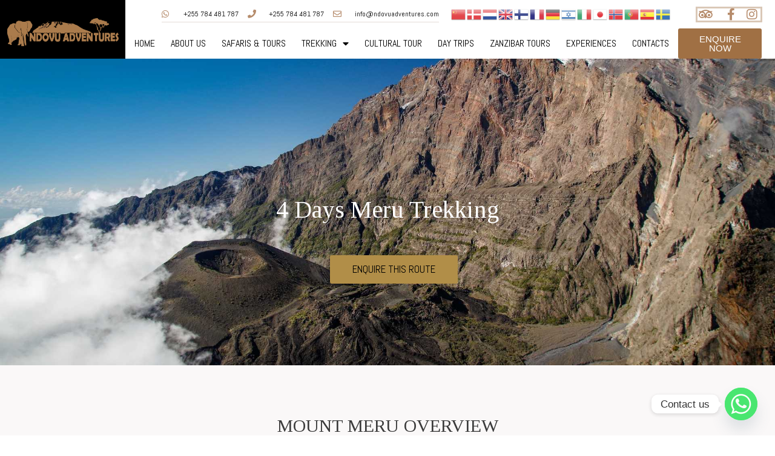

--- FILE ---
content_type: text/css
request_url: https://ndovuadventures.com/wp-content/uploads/elementor/css/post-2181.css?ver=1734793441
body_size: 1129
content:
.elementor-2181 .elementor-element.elementor-element-7032b360 > .elementor-container > .elementor-column > .elementor-widget-wrap{align-content:center;align-items:center;}.elementor-2181 .elementor-element.elementor-element-7032b360:not(.elementor-motion-effects-element-type-background), .elementor-2181 .elementor-element.elementor-element-7032b360 > .elementor-motion-effects-container > .elementor-motion-effects-layer{background-color:rgba(255,255,255,0.79);background-position:center center;background-repeat:no-repeat;background-size:cover;}.elementor-2181 .elementor-element.elementor-element-7032b360 > .elementor-background-overlay{background-color:rgba(27, 27, 36, 0.67);opacity:0.76;transition:background 0.3s, border-radius 0.3s, opacity 0.3s;}.elementor-2181 .elementor-element.elementor-element-7032b360{transition:background 0.3s, border 0.3s, border-radius 0.3s, box-shadow 0.3s;padding:120px 0px 120px 0px;}.elementor-2181 .elementor-element.elementor-element-4f73e1f0{--spacer-size:50px;}.elementor-2181 .elementor-element.elementor-element-154af555 > .elementor-widget-container{padding:20px 20px 20px 20px;}.elementor-2181 .elementor-element.elementor-element-154af555{text-align:center;}.elementor-2181 .elementor-element.elementor-element-154af555 .elementor-heading-title{font-family:"Tinos", Sans-serif;font-size:40px;line-height:1.5em;color:#ffffff;}.elementor-2181 .elementor-element.elementor-element-5d82c80e{padding:5px 5px 5px 5px;}.elementor-2181 .elementor-element.elementor-element-e4b9354 > .elementor-element-populated{padding:0px 0px 0px 20px;}.elementor-2181 .elementor-element.elementor-element-5dacbdaf .elementor-button{background-color:#B18E48;font-family:"Abel", Sans-serif;font-size:17px;font-weight:400;text-transform:uppercase;border-style:solid;border-width:0px 0px 0px 0px;padding:15px 37px 15px 37px;}.elementor-2181 .elementor-element.elementor-element-5dacbdaf .elementor-button:hover, .elementor-2181 .elementor-element.elementor-element-5dacbdaf .elementor-button:focus{background-color:rgba(255,255,255,0);}.elementor-2181 .elementor-element.elementor-element-2d212c7c:not(.elementor-motion-effects-element-type-background), .elementor-2181 .elementor-element.elementor-element-2d212c7c > .elementor-motion-effects-container > .elementor-motion-effects-layer{background-color:#FAF8F8;}.elementor-2181 .elementor-element.elementor-element-2d212c7c{transition:background 0.3s, border 0.3s, border-radius 0.3s, box-shadow 0.3s;padding:70px 0px 50px 0px;}.elementor-2181 .elementor-element.elementor-element-2d212c7c > .elementor-background-overlay{transition:background 0.3s, border-radius 0.3s, opacity 0.3s;}.elementor-2181 .elementor-element.elementor-element-3c417f65 > .elementor-element-populated{border-style:dashed;border-width:0px 0px 0px 0px;}.elementor-2181 .elementor-element.elementor-element-67aaac56{text-align:center;}.elementor-2181 .elementor-element.elementor-element-67aaac56 .elementor-heading-title{font-family:"Tinos", Sans-serif;font-size:30px;}.elementor-2181 .elementor-element.elementor-element-77d3efd3{--spacer-size:23px;}.elementor-2181 .elementor-element.elementor-element-6cdcd639{text-align:justify;font-family:"Abel", Sans-serif;}body:not(.rtl) .elementor-2181 .elementor-element.elementor-element-6cdcd639 .elementor-drop-cap{margin-right:10px;}body.rtl .elementor-2181 .elementor-element.elementor-element-6cdcd639 .elementor-drop-cap{margin-left:10px;}.elementor-2181 .elementor-element.elementor-element-3a9cc0db{padding:50px 0px 50px 0px;}.elementor-2181 .elementor-element.elementor-element-34f1171f > .elementor-element-populated{border-style:dashed;border-width:0px 1px 0px 0px;border-color:#C2C2C2;}.elementor-2181 .elementor-element.elementor-element-34f1171f > .elementor-element-populated, .elementor-2181 .elementor-element.elementor-element-34f1171f > .elementor-element-populated > .elementor-background-overlay, .elementor-2181 .elementor-element.elementor-element-34f1171f > .elementor-background-slideshow{border-radius:0px 0px 0px 0px;}.elementor-2181 .elementor-element.elementor-element-4f46efe3{text-align:center;}.elementor-2181 .elementor-element.elementor-element-4f46efe3 .elementor-heading-title{font-family:"Tinos", Sans-serif;font-size:53px;}.elementor-2181 .elementor-element.elementor-element-73c47ef0{text-align:justify;font-family:"Abel", Sans-serif;}.elementor-2181 .elementor-element.elementor-element-69b4996e{border-style:dashed;border-width:1px 0px 0px 0px;border-color:#C2C2C2;padding:0px 0px 50px 0px;}.elementor-2181 .elementor-element.elementor-element-70ab5b4c > .elementor-element-populated{padding:30px 0px 0px 0px;}.elementor-2181 .elementor-element.elementor-element-5bf78571 .elementor-heading-title{font-family:"Abel", Sans-serif;font-size:27px;}.elementor-2181 .elementor-element.elementor-element-5fe3dc8f .elementor-icon-list-icon i{color:#303235;transition:color 0.3s;}.elementor-2181 .elementor-element.elementor-element-5fe3dc8f .elementor-icon-list-icon svg{fill:#303235;transition:fill 0.3s;}.elementor-2181 .elementor-element.elementor-element-5fe3dc8f{--e-icon-list-icon-size:14px;--icon-vertical-offset:0px;}.elementor-2181 .elementor-element.elementor-element-5fe3dc8f .elementor-icon-list-item > .elementor-icon-list-text, .elementor-2181 .elementor-element.elementor-element-5fe3dc8f .elementor-icon-list-item > a{font-family:"Abel", Sans-serif;}.elementor-2181 .elementor-element.elementor-element-5fe3dc8f .elementor-icon-list-text{color:#303235;transition:color 0.3s;}.elementor-2181 .elementor-element.elementor-element-35cd789c .elementor-heading-title{font-family:"Abel", Sans-serif;font-size:27px;}.elementor-2181 .elementor-element.elementor-element-21b5e857 .elementor-icon-list-icon i{color:#303235;transition:color 0.3s;}.elementor-2181 .elementor-element.elementor-element-21b5e857 .elementor-icon-list-icon svg{fill:#303235;transition:fill 0.3s;}.elementor-2181 .elementor-element.elementor-element-21b5e857{--e-icon-list-icon-size:14px;--icon-vertical-offset:0px;}.elementor-2181 .elementor-element.elementor-element-21b5e857 .elementor-icon-list-item > .elementor-icon-list-text, .elementor-2181 .elementor-element.elementor-element-21b5e857 .elementor-icon-list-item > a{font-family:"Abel", Sans-serif;}.elementor-2181 .elementor-element.elementor-element-21b5e857 .elementor-icon-list-text{color:#303235;transition:color 0.3s;}.elementor-2181 .elementor-element.elementor-element-1da3a6fd{border-style:dashed;border-width:1px 0px 0px 0px;border-color:#C2C2C2;padding:30px 0px 30px 0px;}.elementor-2181 .elementor-element.elementor-element-150b01bd .elementor-button{background-color:#C6A055;font-family:"Abel", Sans-serif;border-radius:0px 0px 0px 0px;}.elementor-2181 .elementor-element.elementor-element-150b01bd .elementor-button-content-wrapper{flex-direction:row;}@media(min-width:768px){.elementor-2181 .elementor-element.elementor-element-34f1171f{width:19.832%;}.elementor-2181 .elementor-element.elementor-element-1a70b4ee{width:79.833%;}.elementor-2181 .elementor-element.elementor-element-3b4f5377{width:19.551%;}.elementor-2181 .elementor-element.elementor-element-70ab5b4c{width:80.114%;}}@media(max-width:1024px){.elementor-2181 .elementor-element.elementor-element-154af555 .elementor-heading-title{font-size:30px;letter-spacing:1.2px;}}@media(max-width:767px){.elementor-2181 .elementor-element.elementor-element-7032b360{margin-top:0px;margin-bottom:0px;padding:70px 0px 70px 0px;}.elementor-2181 .elementor-element.elementor-element-154af555 > .elementor-widget-container{padding:030px 030px 030px 030px;}.elementor-2181 .elementor-element.elementor-element-154af555 .elementor-heading-title{font-size:32px;letter-spacing:1.3px;}.elementor-2181 .elementor-element.elementor-element-5d82c80e{margin-top:0px;margin-bottom:0px;padding:0px 30px 0px 30px;}.elementor-2181 .elementor-element.elementor-element-e4b9354 > .elementor-element-populated{margin:-26px -0px -0px -0px;--e-column-margin-right:-0px;--e-column-margin-left:-0px;padding:0px 0px 0px 0px;}}

--- FILE ---
content_type: text/css
request_url: https://ndovuadventures.com/wp-content/uploads/elementor/css/post-2033.css?ver=1734649540
body_size: 1328
content:
.elementor-2033 .elementor-element.elementor-element-29e3ec39:not(.elementor-motion-effects-element-type-background), .elementor-2033 .elementor-element.elementor-element-29e3ec39 > .elementor-motion-effects-container > .elementor-motion-effects-layer{background-color:#FFFFFF;}.elementor-2033 .elementor-element.elementor-element-29e3ec39{transition:background 0.3s, border 0.3s, border-radius 0.3s, box-shadow 0.3s;}.elementor-2033 .elementor-element.elementor-element-29e3ec39 > .elementor-background-overlay{transition:background 0.3s, border-radius 0.3s, opacity 0.3s;}.elementor-2033 .elementor-element.elementor-element-120d76fc:not(.elementor-motion-effects-element-type-background) > .elementor-widget-wrap, .elementor-2033 .elementor-element.elementor-element-120d76fc > .elementor-widget-wrap > .elementor-motion-effects-container > .elementor-motion-effects-layer{background-color:#000000;}.elementor-2033 .elementor-element.elementor-element-120d76fc > .elementor-element-populated{transition:background 0.3s, border 0.3s, border-radius 0.3s, box-shadow 0.3s;padding:10px 10px 10px 10px;}.elementor-2033 .elementor-element.elementor-element-120d76fc > .elementor-element-populated > .elementor-background-overlay{transition:background 0.3s, border-radius 0.3s, opacity 0.3s;}.elementor-2033 .elementor-element.elementor-element-6fcdbcc5 > .elementor-widget-container{margin:0px 0px 0px 0px;padding:15px 0px 0px 0px;}.elementor-2033 .elementor-element.elementor-element-6fcdbcc5{text-align:center;}.elementor-2033 .elementor-element.elementor-element-6fcdbcc5 img{width:100%;}.elementor-2033 .elementor-element.elementor-element-60e80e2b > .elementor-element-populated{transition:background 0.3s, border 0.3s, border-radius 0.3s, box-shadow 0.3s;padding:10px 10px 0px 0px;}.elementor-2033 .elementor-element.elementor-element-60e80e2b > .elementor-element-populated > .elementor-background-overlay{transition:background 0.3s, border-radius 0.3s, opacity 0.3s;}.elementor-2033 .elementor-element.elementor-element-6c8d0314{width:auto;max-width:auto;--e-icon-list-icon-size:14px;--icon-vertical-offset:0px;}.elementor-2033 .elementor-element.elementor-element-6c8d0314 > .elementor-widget-container{margin:0px 20px 0px 60px;padding:0px 0px 0px 0px;border-style:solid;border-width:0px 0px 1px 0px;border-color:#E4DBD6;border-radius:0px 0px 0px 0px;}.elementor-2033 .elementor-element.elementor-element-6c8d0314 .elementor-icon-list-items:not(.elementor-inline-items) .elementor-icon-list-item:not(:last-child){padding-bottom:calc(15px/2);}.elementor-2033 .elementor-element.elementor-element-6c8d0314 .elementor-icon-list-items:not(.elementor-inline-items) .elementor-icon-list-item:not(:first-child){margin-top:calc(15px/2);}.elementor-2033 .elementor-element.elementor-element-6c8d0314 .elementor-icon-list-items.elementor-inline-items .elementor-icon-list-item{margin-right:calc(15px/2);margin-left:calc(15px/2);}.elementor-2033 .elementor-element.elementor-element-6c8d0314 .elementor-icon-list-items.elementor-inline-items{margin-right:calc(-15px/2);margin-left:calc(-15px/2);}body.rtl .elementor-2033 .elementor-element.elementor-element-6c8d0314 .elementor-icon-list-items.elementor-inline-items .elementor-icon-list-item:after{left:calc(-15px/2);}body:not(.rtl) .elementor-2033 .elementor-element.elementor-element-6c8d0314 .elementor-icon-list-items.elementor-inline-items .elementor-icon-list-item:after{right:calc(-15px/2);}.elementor-2033 .elementor-element.elementor-element-6c8d0314 .elementor-icon-list-icon i{color:#B68C6C;transition:color 0.3s;}.elementor-2033 .elementor-element.elementor-element-6c8d0314 .elementor-icon-list-icon svg{fill:#B68C6C;transition:fill 0.3s;}.elementor-2033 .elementor-element.elementor-element-6c8d0314 .elementor-icon-list-icon{padding-right:13px;}.elementor-2033 .elementor-element.elementor-element-6c8d0314 .elementor-icon-list-item > .elementor-icon-list-text, .elementor-2033 .elementor-element.elementor-element-6c8d0314 .elementor-icon-list-item > a{font-size:12px;}.elementor-2033 .elementor-element.elementor-element-6c8d0314 .elementor-icon-list-text{color:#000000;transition:color 0.3s;}.elementor-2033 .elementor-element.elementor-element-14664f5{width:auto;max-width:auto;}.elementor-2033 .elementor-element.elementor-element-14664f5 > .elementor-widget-container{padding:0px 20px 0px 0px;}.elementor-2033 .elementor-element.elementor-element-e1d09b8{width:auto;max-width:auto;align-self:center;--e-icon-list-icon-size:20px;--icon-vertical-offset:0px;}.elementor-2033 .elementor-element.elementor-element-e1d09b8 > .elementor-widget-container{margin:0px 0px 0px 20px;padding:0px 0px 0px 0px;border-style:solid;border-color:#DAC8B7;border-radius:0px 0px 1px 0px;}.elementor-2033 .elementor-element.elementor-element-e1d09b8 .elementor-icon-list-items:not(.elementor-inline-items) .elementor-icon-list-item:not(:last-child){padding-bottom:calc(7px/2);}.elementor-2033 .elementor-element.elementor-element-e1d09b8 .elementor-icon-list-items:not(.elementor-inline-items) .elementor-icon-list-item:not(:first-child){margin-top:calc(7px/2);}.elementor-2033 .elementor-element.elementor-element-e1d09b8 .elementor-icon-list-items.elementor-inline-items .elementor-icon-list-item{margin-right:calc(7px/2);margin-left:calc(7px/2);}.elementor-2033 .elementor-element.elementor-element-e1d09b8 .elementor-icon-list-items.elementor-inline-items{margin-right:calc(-7px/2);margin-left:calc(-7px/2);}body.rtl .elementor-2033 .elementor-element.elementor-element-e1d09b8 .elementor-icon-list-items.elementor-inline-items .elementor-icon-list-item:after{left:calc(-7px/2);}body:not(.rtl) .elementor-2033 .elementor-element.elementor-element-e1d09b8 .elementor-icon-list-items.elementor-inline-items .elementor-icon-list-item:after{right:calc(-7px/2);}.elementor-2033 .elementor-element.elementor-element-e1d09b8 .elementor-icon-list-icon i{color:#B68C6C;transition:color 0.3s;}.elementor-2033 .elementor-element.elementor-element-e1d09b8 .elementor-icon-list-icon svg{fill:#B68C6C;transition:fill 0.3s;}.elementor-2033 .elementor-element.elementor-element-e1d09b8 .elementor-icon-list-item:hover .elementor-icon-list-icon i{color:#d3b574;}.elementor-2033 .elementor-element.elementor-element-e1d09b8 .elementor-icon-list-item:hover .elementor-icon-list-icon svg{fill:#d3b574;}.elementor-2033 .elementor-element.elementor-element-e1d09b8 .elementor-icon-list-text{transition:color 0.3s;}.elementor-2033 .elementor-element.elementor-element-3b57e501 > .elementor-container > .elementor-column > .elementor-widget-wrap{align-content:center;align-items:center;}.elementor-2033 .elementor-element.elementor-element-3b57e501{padding:10px 0px 0px 0px;}.elementor-2033 .elementor-element.elementor-element-370958a7 > .elementor-element-populated{transition:background 0.3s, border 0.3s, border-radius 0.3s, box-shadow 0.3s;}.elementor-2033 .elementor-element.elementor-element-370958a7 > .elementor-element-populated > .elementor-background-overlay{transition:background 0.3s, border-radius 0.3s, opacity 0.3s;}.elementor-2033 .elementor-element.elementor-element-475186b5 .elementor-menu-toggle{margin-left:auto;background-color:rgba(0,0,0,0);}.elementor-2033 .elementor-element.elementor-element-475186b5 .elementor-nav-menu .elementor-item{font-size:16px;font-weight:400;text-transform:uppercase;}.elementor-2033 .elementor-element.elementor-element-475186b5 .elementor-nav-menu--main .elementor-item{color:#000000;fill:#000000;padding-left:13px;padding-right:13px;}.elementor-2033 .elementor-element.elementor-element-475186b5 .elementor-nav-menu--main .elementor-item:hover,
					.elementor-2033 .elementor-element.elementor-element-475186b5 .elementor-nav-menu--main .elementor-item.elementor-item-active,
					.elementor-2033 .elementor-element.elementor-element-475186b5 .elementor-nav-menu--main .elementor-item.highlighted,
					.elementor-2033 .elementor-element.elementor-element-475186b5 .elementor-nav-menu--main .elementor-item:focus{color:#BC8A59;fill:#BC8A59;}.elementor-2033 .elementor-element.elementor-element-475186b5 .elementor-nav-menu--main .elementor-item.elementor-item-active{color:#000000;}.elementor-2033 .elementor-element.elementor-element-475186b5 .elementor-nav-menu--dropdown a, .elementor-2033 .elementor-element.elementor-element-475186b5 .elementor-menu-toggle{color:#512804;}.elementor-2033 .elementor-element.elementor-element-475186b5 .elementor-nav-menu--dropdown{background-color:#f9f9f9;}.elementor-2033 .elementor-element.elementor-element-475186b5 .elementor-nav-menu--dropdown a:hover,
					.elementor-2033 .elementor-element.elementor-element-475186b5 .elementor-nav-menu--dropdown a.elementor-item-active,
					.elementor-2033 .elementor-element.elementor-element-475186b5 .elementor-nav-menu--dropdown a.highlighted,
					.elementor-2033 .elementor-element.elementor-element-475186b5 .elementor-menu-toggle:hover{color:#FFFFFF;}.elementor-2033 .elementor-element.elementor-element-475186b5 .elementor-nav-menu--dropdown a:hover,
					.elementor-2033 .elementor-element.elementor-element-475186b5 .elementor-nav-menu--dropdown a.elementor-item-active,
					.elementor-2033 .elementor-element.elementor-element-475186b5 .elementor-nav-menu--dropdown a.highlighted{background-color:#5E4325;}.elementor-2033 .elementor-element.elementor-element-475186b5 .elementor-nav-menu--dropdown .elementor-item, .elementor-2033 .elementor-element.elementor-element-475186b5 .elementor-nav-menu--dropdown  .elementor-sub-item{font-size:16px;}.elementor-2033 .elementor-element.elementor-element-260b7db .elementor-button{background-color:#A07044;font-family:"Roboto", Sans-serif;font-weight:500;text-transform:uppercase;fill:#FFFFFF;color:#FFFFFF;padding:10px 20px 10px 20px;}.elementor-theme-builder-content-area{height:400px;}.elementor-location-header:before, .elementor-location-footer:before{content:"";display:table;clear:both;}@media(max-width:767px){.elementor-2033 .elementor-element.elementor-element-6fcdbcc5 img{width:80px;}.elementor-2033 .elementor-element.elementor-element-6c8d0314 .elementor-icon-list-items:not(.elementor-inline-items) .elementor-icon-list-item:not(:last-child){padding-bottom:calc(20px/2);}.elementor-2033 .elementor-element.elementor-element-6c8d0314 .elementor-icon-list-items:not(.elementor-inline-items) .elementor-icon-list-item:not(:first-child){margin-top:calc(20px/2);}.elementor-2033 .elementor-element.elementor-element-6c8d0314 .elementor-icon-list-items.elementor-inline-items .elementor-icon-list-item{margin-right:calc(20px/2);margin-left:calc(20px/2);}.elementor-2033 .elementor-element.elementor-element-6c8d0314 .elementor-icon-list-items.elementor-inline-items{margin-right:calc(-20px/2);margin-left:calc(-20px/2);}body.rtl .elementor-2033 .elementor-element.elementor-element-6c8d0314 .elementor-icon-list-items.elementor-inline-items .elementor-icon-list-item:after{left:calc(-20px/2);}body:not(.rtl) .elementor-2033 .elementor-element.elementor-element-6c8d0314 .elementor-icon-list-items.elementor-inline-items .elementor-icon-list-item:after{right:calc(-20px/2);}.elementor-2033 .elementor-element.elementor-element-6c8d0314 .elementor-icon-list-item > .elementor-icon-list-text, .elementor-2033 .elementor-element.elementor-element-6c8d0314 .elementor-icon-list-item > a{line-height:1.9em;}.elementor-2033 .elementor-element.elementor-element-e1d09b8 .elementor-icon-list-items:not(.elementor-inline-items) .elementor-icon-list-item:not(:last-child){padding-bottom:calc(30px/2);}.elementor-2033 .elementor-element.elementor-element-e1d09b8 .elementor-icon-list-items:not(.elementor-inline-items) .elementor-icon-list-item:not(:first-child){margin-top:calc(30px/2);}.elementor-2033 .elementor-element.elementor-element-e1d09b8 .elementor-icon-list-items.elementor-inline-items .elementor-icon-list-item{margin-right:calc(30px/2);margin-left:calc(30px/2);}.elementor-2033 .elementor-element.elementor-element-e1d09b8 .elementor-icon-list-items.elementor-inline-items{margin-right:calc(-30px/2);margin-left:calc(-30px/2);}body.rtl .elementor-2033 .elementor-element.elementor-element-e1d09b8 .elementor-icon-list-items.elementor-inline-items .elementor-icon-list-item:after{left:calc(-30px/2);}body:not(.rtl) .elementor-2033 .elementor-element.elementor-element-e1d09b8 .elementor-icon-list-items.elementor-inline-items .elementor-icon-list-item:after{right:calc(-30px/2);}.elementor-2033 .elementor-element.elementor-element-e1d09b8{--e-icon-list-icon-size:22px;}.elementor-2033 .elementor-element.elementor-element-475186b5 .elementor-nav-menu--main > .elementor-nav-menu > li > .elementor-nav-menu--dropdown, .elementor-2033 .elementor-element.elementor-element-475186b5 .elementor-nav-menu__container.elementor-nav-menu--dropdown{margin-top:44px !important;}}@media(min-width:768px){.elementor-2033 .elementor-element.elementor-element-120d76fc{width:16.209%;}.elementor-2033 .elementor-element.elementor-element-60e80e2b{width:83.456%;}.elementor-2033 .elementor-element.elementor-element-370958a7{width:86.231%;}.elementor-2033 .elementor-element.elementor-element-14bc9c44{width:13.065%;}}

--- FILE ---
content_type: text/css
request_url: https://ndovuadventures.com/wp-content/uploads/elementor/css/post-2040.css?ver=1734649540
body_size: 1727
content:
.elementor-2040 .elementor-element.elementor-element-180318f1:not(.elementor-motion-effects-element-type-background), .elementor-2040 .elementor-element.elementor-element-180318f1 > .elementor-motion-effects-container > .elementor-motion-effects-layer{background-image:url("https://ndovuadventures.com/wp-content/uploads/2020/07/safari-africa.jpg");background-repeat:no-repeat;background-size:cover;}.elementor-2040 .elementor-element.elementor-element-180318f1{transition:background 0.3s, border 0.3s, border-radius 0.3s, box-shadow 0.3s;margin-top:0px;margin-bottom:0px;padding:60px 0px 60px 0px;}.elementor-2040 .elementor-element.elementor-element-180318f1 > .elementor-background-overlay{transition:background 0.3s, border-radius 0.3s, opacity 0.3s;}.elementor-2040 .elementor-element.elementor-element-4d5c784 > .elementor-element-populated{border-style:solid;border-width:2px 2px 2px 2px;border-color:#DBBA77;padding:0px 20px 30px 20px;}.elementor-2040 .elementor-element.elementor-element-4d5c784 > .elementor-element-populated, .elementor-2040 .elementor-element.elementor-element-4d5c784 > .elementor-element-populated > .elementor-background-overlay, .elementor-2040 .elementor-element.elementor-element-4d5c784 > .elementor-background-slideshow{border-radius:0px 0px 0px 0px;}.elementor-2040 .elementor-element.elementor-element-9acbbb1{--spacer-size:10px;}.elementor-2040 .elementor-element.elementor-element-29f71ffd > .elementor-widget-container{margin:0px 0px 0px 0px;padding:10px 0px 0px 0px;}.elementor-2040 .elementor-element.elementor-element-29f71ffd{text-align:center;}.elementor-2040 .elementor-element.elementor-element-29f71ffd .elementor-heading-title{font-family:"Tinos", Sans-serif;color:#FFFFFF;}.elementor-2040 .elementor-element.elementor-element-67343621 > .elementor-widget-container{margin:0px 0px 0px 0px;padding:0px 0px 0px 0px;}.elementor-2040 .elementor-element.elementor-element-67343621{text-align:center;color:#FFFFFF;font-family:"Abel", Sans-serif;font-size:20px;}.elementor-2040 .elementor-element.elementor-element-46a1947 .elementor-button{background-color:rgba(2, 1, 1, 0);font-family:"Abel", Sans-serif;font-weight:600;text-transform:uppercase;fill:#FFFFFF;color:#FFFFFF;border-style:solid;border-width:1px 1px 1px 1px;border-color:#DBBA77;border-radius:0px 0px 0px 0px;}.elementor-2040 .elementor-element.elementor-element-46a1947 .elementor-button-content-wrapper{flex-direction:row-reverse;}.elementor-2040 .elementor-element.elementor-element-46a1947 .elementor-button:hover, .elementor-2040 .elementor-element.elementor-element-46a1947 .elementor-button:focus{color:#FFFFFF;}.elementor-2040 .elementor-element.elementor-element-46a1947 .elementor-button:hover svg, .elementor-2040 .elementor-element.elementor-element-46a1947 .elementor-button:focus svg{fill:#FFFFFF;}.elementor-2040 .elementor-element.elementor-element-45833aa6:not(.elementor-motion-effects-element-type-background), .elementor-2040 .elementor-element.elementor-element-45833aa6 > .elementor-motion-effects-container > .elementor-motion-effects-layer{background-color:#B18E48;}.elementor-2040 .elementor-element.elementor-element-45833aa6 > .elementor-container{max-width:1200px;min-height:0px;}.elementor-2040 .elementor-element.elementor-element-45833aa6 > .elementor-background-overlay{opacity:0.85;transition:background 0.3s, border-radius 0.3s, opacity 0.3s;}.elementor-2040 .elementor-element.elementor-element-45833aa6{transition:background 0.3s, border 0.3s, border-radius 0.3s, box-shadow 0.3s;margin-top:0px;margin-bottom:0px;padding:0px 0px 0px 0px;}.elementor-2040 .elementor-element.elementor-element-5e479c22 > .elementor-element-populated{margin:80px 0px 30px 0px;--e-column-margin-right:0px;--e-column-margin-left:0px;padding:0px 0px 0px 0px;}.elementor-2040 .elementor-element.elementor-element-27554a78 > .elementor-container{max-width:1200px;}.elementor-2040 .elementor-element.elementor-element-7e53aacf .elementor-heading-title{font-family:"Lato", Sans-serif;font-size:20px;font-weight:600;text-transform:capitalize;color:#FFFFFF;}.elementor-2040 .elementor-element.elementor-element-1a89edb1{color:#E0D7D0;font-family:"Abel", Sans-serif;font-size:16px;}.elementor-2040 .elementor-element.elementor-element-2b61f31a .elementor-heading-title{font-family:"Lato", Sans-serif;font-size:20px;font-weight:600;text-transform:capitalize;color:#FFFFFF;}.elementor-2040 .elementor-element.elementor-element-1a13680d .elementor-icon-list-items:not(.elementor-inline-items) .elementor-icon-list-item:not(:last-child){padding-bottom:calc(5px/2);}.elementor-2040 .elementor-element.elementor-element-1a13680d .elementor-icon-list-items:not(.elementor-inline-items) .elementor-icon-list-item:not(:first-child){margin-top:calc(5px/2);}.elementor-2040 .elementor-element.elementor-element-1a13680d .elementor-icon-list-items.elementor-inline-items .elementor-icon-list-item{margin-right:calc(5px/2);margin-left:calc(5px/2);}.elementor-2040 .elementor-element.elementor-element-1a13680d .elementor-icon-list-items.elementor-inline-items{margin-right:calc(-5px/2);margin-left:calc(-5px/2);}body.rtl .elementor-2040 .elementor-element.elementor-element-1a13680d .elementor-icon-list-items.elementor-inline-items .elementor-icon-list-item:after{left:calc(-5px/2);}body:not(.rtl) .elementor-2040 .elementor-element.elementor-element-1a13680d .elementor-icon-list-items.elementor-inline-items .elementor-icon-list-item:after{right:calc(-5px/2);}.elementor-2040 .elementor-element.elementor-element-1a13680d .elementor-icon-list-icon i{color:#E0D7D0;transition:color 0.3s;}.elementor-2040 .elementor-element.elementor-element-1a13680d .elementor-icon-list-icon svg{fill:#E0D7D0;transition:fill 0.3s;}.elementor-2040 .elementor-element.elementor-element-1a13680d{--e-icon-list-icon-size:14px;--icon-vertical-offset:0px;}.elementor-2040 .elementor-element.elementor-element-1a13680d .elementor-icon-list-icon{padding-right:10px;}.elementor-2040 .elementor-element.elementor-element-1a13680d .elementor-icon-list-item > .elementor-icon-list-text, .elementor-2040 .elementor-element.elementor-element-1a13680d .elementor-icon-list-item > a{font-family:"Abel", Sans-serif;font-size:16px;font-weight:400;}.elementor-2040 .elementor-element.elementor-element-1a13680d .elementor-icon-list-text{color:#E0D7D0;transition:color 0.3s;}.elementor-2040 .elementor-element.elementor-element-36533f7 > .elementor-widget-container{margin:0px 0px 0px 0px;}.elementor-2040 .elementor-element.elementor-element-36533f7 .elementor-icon-list-items:not(.elementor-inline-items) .elementor-icon-list-item:not(:last-child){padding-bottom:calc(7px/2);}.elementor-2040 .elementor-element.elementor-element-36533f7 .elementor-icon-list-items:not(.elementor-inline-items) .elementor-icon-list-item:not(:first-child){margin-top:calc(7px/2);}.elementor-2040 .elementor-element.elementor-element-36533f7 .elementor-icon-list-items.elementor-inline-items .elementor-icon-list-item{margin-right:calc(7px/2);margin-left:calc(7px/2);}.elementor-2040 .elementor-element.elementor-element-36533f7 .elementor-icon-list-items.elementor-inline-items{margin-right:calc(-7px/2);margin-left:calc(-7px/2);}body.rtl .elementor-2040 .elementor-element.elementor-element-36533f7 .elementor-icon-list-items.elementor-inline-items .elementor-icon-list-item:after{left:calc(-7px/2);}body:not(.rtl) .elementor-2040 .elementor-element.elementor-element-36533f7 .elementor-icon-list-items.elementor-inline-items .elementor-icon-list-item:after{right:calc(-7px/2);}.elementor-2040 .elementor-element.elementor-element-36533f7 .elementor-icon-list-icon i{color:#E0D7D0;transition:color 0.3s;}.elementor-2040 .elementor-element.elementor-element-36533f7 .elementor-icon-list-icon svg{fill:#E0D7D0;transition:fill 0.3s;}.elementor-2040 .elementor-element.elementor-element-36533f7 .elementor-icon-list-item:hover .elementor-icon-list-icon i{color:#d3b574;}.elementor-2040 .elementor-element.elementor-element-36533f7 .elementor-icon-list-item:hover .elementor-icon-list-icon svg{fill:#d3b574;}.elementor-2040 .elementor-element.elementor-element-36533f7{--e-icon-list-icon-size:26px;--icon-vertical-offset:0px;}.elementor-2040 .elementor-element.elementor-element-36533f7 .elementor-icon-list-text{transition:color 0.3s;}.elementor-2040 .elementor-element.elementor-element-30f5b3f5 .elementor-heading-title{font-family:"Lato", Sans-serif;font-size:20px;font-weight:600;text-transform:capitalize;color:#FFFFFF;}.elementor-2040 .elementor-element.elementor-element-585cb8cd .elementor-icon-list-items:not(.elementor-inline-items) .elementor-icon-list-item:not(:last-child){padding-bottom:calc(15px/2);}.elementor-2040 .elementor-element.elementor-element-585cb8cd .elementor-icon-list-items:not(.elementor-inline-items) .elementor-icon-list-item:not(:first-child){margin-top:calc(15px/2);}.elementor-2040 .elementor-element.elementor-element-585cb8cd .elementor-icon-list-items.elementor-inline-items .elementor-icon-list-item{margin-right:calc(15px/2);margin-left:calc(15px/2);}.elementor-2040 .elementor-element.elementor-element-585cb8cd .elementor-icon-list-items.elementor-inline-items{margin-right:calc(-15px/2);margin-left:calc(-15px/2);}body.rtl .elementor-2040 .elementor-element.elementor-element-585cb8cd .elementor-icon-list-items.elementor-inline-items .elementor-icon-list-item:after{left:calc(-15px/2);}body:not(.rtl) .elementor-2040 .elementor-element.elementor-element-585cb8cd .elementor-icon-list-items.elementor-inline-items .elementor-icon-list-item:after{right:calc(-15px/2);}.elementor-2040 .elementor-element.elementor-element-585cb8cd .elementor-icon-list-icon i{color:#d7d7d9;transition:color 0.3s;}.elementor-2040 .elementor-element.elementor-element-585cb8cd .elementor-icon-list-icon svg{fill:#d7d7d9;transition:fill 0.3s;}.elementor-2040 .elementor-element.elementor-element-585cb8cd{--e-icon-list-icon-size:14px;--icon-vertical-offset:0px;}.elementor-2040 .elementor-element.elementor-element-585cb8cd .elementor-icon-list-icon{padding-right:0px;}.elementor-2040 .elementor-element.elementor-element-585cb8cd .elementor-icon-list-item > .elementor-icon-list-text, .elementor-2040 .elementor-element.elementor-element-585cb8cd .elementor-icon-list-item > a{font-family:"Abel", Sans-serif;font-size:16px;font-weight:400;}.elementor-2040 .elementor-element.elementor-element-585cb8cd .elementor-icon-list-text{color:#E0D7D0;transition:color 0.3s;}.elementor-2040 .elementor-element.elementor-element-1721d868 .elementor-heading-title{font-family:"Lato", Sans-serif;font-size:20px;font-weight:600;text-transform:capitalize;color:#FFFFFF;}.elementor-2040 .elementor-element.elementor-element-1a8e3777 .gallery-item .gallery-caption{text-align:center;}.elementor-2040 .elementor-element.elementor-element-b9b65cf:not(.elementor-motion-effects-element-type-background), .elementor-2040 .elementor-element.elementor-element-b9b65cf > .elementor-motion-effects-container > .elementor-motion-effects-layer{background-color:rgba(2, 1, 1, 0.86);}.elementor-2040 .elementor-element.elementor-element-b9b65cf{transition:background 0.3s, border 0.3s, border-radius 0.3s, box-shadow 0.3s;margin-top:0px;margin-bottom:0px;padding:10px 0px 5px 0px;}.elementor-2040 .elementor-element.elementor-element-b9b65cf > .elementor-background-overlay{transition:background 0.3s, border-radius 0.3s, opacity 0.3s;}.elementor-2040 .elementor-element.elementor-element-d1b2d5d > .elementor-widget-container{margin:0px 0px 0px 0px;padding:0px 0px 0px 0px;}.elementor-2040 .elementor-element.elementor-element-d1b2d5d{color:#E0D7D0;}.elementor-2040 .elementor-element.elementor-element-37b9c23d > .elementor-element-populated{margin:0px 0px 0px 0px;--e-column-margin-right:0px;--e-column-margin-left:0px;padding:15px 0px 0px 0px;}.elementor-2040 .elementor-element.elementor-element-0bc1caa > .elementor-widget-container{margin:0px 0px 0px 0px;padding:0px 0px 0px 0px;}.elementor-2040 .elementor-element.elementor-element-0bc1caa .elementor-icon-list-icon i{color:#FFD192;transition:color 0.3s;}.elementor-2040 .elementor-element.elementor-element-0bc1caa .elementor-icon-list-icon svg{fill:#FFD192;transition:fill 0.3s;}.elementor-2040 .elementor-element.elementor-element-0bc1caa .elementor-icon-list-item:hover .elementor-icon-list-icon i{color:#BF9E71;}.elementor-2040 .elementor-element.elementor-element-0bc1caa .elementor-icon-list-item:hover .elementor-icon-list-icon svg{fill:#BF9E71;}.elementor-2040 .elementor-element.elementor-element-0bc1caa{--e-icon-list-icon-size:20px;--icon-vertical-offset:0px;}.elementor-2040 .elementor-element.elementor-element-0bc1caa .elementor-icon-list-item > .elementor-icon-list-text, .elementor-2040 .elementor-element.elementor-element-0bc1caa .elementor-icon-list-item > a{font-size:18px;}.elementor-2040 .elementor-element.elementor-element-0bc1caa .elementor-icon-list-text{color:#FFD192;transition:color 0.3s;}.elementor-2040 .elementor-element.elementor-element-0bc1caa .elementor-icon-list-item:hover .elementor-icon-list-text{color:#BF9E71;}.elementor-theme-builder-content-area{height:400px;}.elementor-location-header:before, .elementor-location-footer:before{content:"";display:table;clear:both;}@media(max-width:1024px){.elementor-2040 .elementor-element.elementor-element-5e479c22 > .elementor-element-populated{margin:50px 0px 35px 0px;--e-column-margin-right:0px;--e-column-margin-left:0px;}.elementor-2040 .elementor-element.elementor-element-27554a78{padding:50px 0px 50px 0px;}.elementor-2040 .elementor-element.elementor-element-7e53aacf{text-align:left;}.elementor-2040 .elementor-element.elementor-element-2b61f31a{text-align:left;}.elementor-2040 .elementor-element.elementor-element-1a13680d .elementor-icon-list-items:not(.elementor-inline-items) .elementor-icon-list-item:not(:last-child){padding-bottom:calc(30px/2);}.elementor-2040 .elementor-element.elementor-element-1a13680d .elementor-icon-list-items:not(.elementor-inline-items) .elementor-icon-list-item:not(:first-child){margin-top:calc(30px/2);}.elementor-2040 .elementor-element.elementor-element-1a13680d .elementor-icon-list-items.elementor-inline-items .elementor-icon-list-item{margin-right:calc(30px/2);margin-left:calc(30px/2);}.elementor-2040 .elementor-element.elementor-element-1a13680d .elementor-icon-list-items.elementor-inline-items{margin-right:calc(-30px/2);margin-left:calc(-30px/2);}body.rtl .elementor-2040 .elementor-element.elementor-element-1a13680d .elementor-icon-list-items.elementor-inline-items .elementor-icon-list-item:after{left:calc(-30px/2);}body:not(.rtl) .elementor-2040 .elementor-element.elementor-element-1a13680d .elementor-icon-list-items.elementor-inline-items .elementor-icon-list-item:after{right:calc(-30px/2);}.elementor-2040 .elementor-element.elementor-element-30f5b3f5{text-align:left;}.elementor-2040 .elementor-element.elementor-element-1721d868{text-align:left;}}@media(max-width:767px){.elementor-2040 .elementor-element.elementor-element-7e53aacf{text-align:center;}.elementor-2040 .elementor-element.elementor-element-2b61f31a{text-align:center;}.elementor-2040 .elementor-element.elementor-element-36533f7 .elementor-icon-list-items:not(.elementor-inline-items) .elementor-icon-list-item:not(:last-child){padding-bottom:calc(30px/2);}.elementor-2040 .elementor-element.elementor-element-36533f7 .elementor-icon-list-items:not(.elementor-inline-items) .elementor-icon-list-item:not(:first-child){margin-top:calc(30px/2);}.elementor-2040 .elementor-element.elementor-element-36533f7 .elementor-icon-list-items.elementor-inline-items .elementor-icon-list-item{margin-right:calc(30px/2);margin-left:calc(30px/2);}.elementor-2040 .elementor-element.elementor-element-36533f7 .elementor-icon-list-items.elementor-inline-items{margin-right:calc(-30px/2);margin-left:calc(-30px/2);}body.rtl .elementor-2040 .elementor-element.elementor-element-36533f7 .elementor-icon-list-items.elementor-inline-items .elementor-icon-list-item:after{left:calc(-30px/2);}body:not(.rtl) .elementor-2040 .elementor-element.elementor-element-36533f7 .elementor-icon-list-items.elementor-inline-items .elementor-icon-list-item:after{right:calc(-30px/2);}.elementor-2040 .elementor-element.elementor-element-36533f7{--e-icon-list-icon-size:22px;}.elementor-2040 .elementor-element.elementor-element-2249155 > .elementor-element-populated{margin:30px 0px 0px 0px;--e-column-margin-right:0px;--e-column-margin-left:0px;}.elementor-2040 .elementor-element.elementor-element-30f5b3f5{text-align:center;}.elementor-2040 .elementor-element.elementor-element-95feeeb > .elementor-element-populated{margin:30px 0px 30px 0px;--e-column-margin-right:0px;--e-column-margin-left:0px;}.elementor-2040 .elementor-element.elementor-element-1721d868{text-align:center;}}@media(min-width:768px){.elementor-2040 .elementor-element.elementor-element-3273db68{width:14.934%;}.elementor-2040 .elementor-element.elementor-element-4d5c784{width:69.413%;}.elementor-2040 .elementor-element.elementor-element-695e2023{width:15.317%;}.elementor-2040 .elementor-element.elementor-element-7bd74649{width:65.809%;}.elementor-2040 .elementor-element.elementor-element-37b9c23d{width:30.309%;}}@media(max-width:1024px) and (min-width:768px){.elementor-2040 .elementor-element.elementor-element-4e7890ae{width:30%;}.elementor-2040 .elementor-element.elementor-element-6997cb7{width:30%;}.elementor-2040 .elementor-element.elementor-element-2249155{width:25%;}.elementor-2040 .elementor-element.elementor-element-95feeeb{width:25%;}}